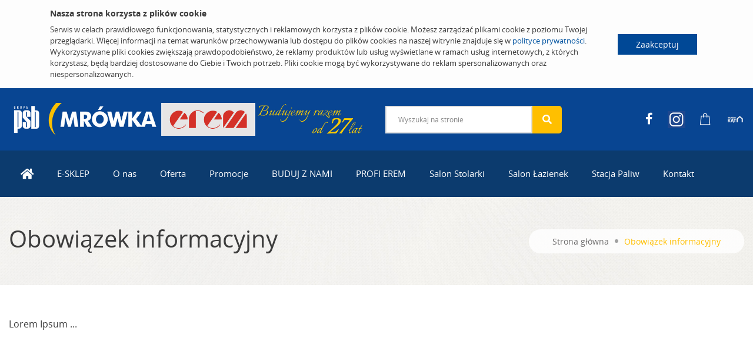

--- FILE ---
content_type: text/html; charset=UTF-8
request_url: https://www.erem.pl/obowiazek-informacyjny.html
body_size: 5519
content:
<!DOCTYPE html>

	<html>
	<head>
		<base href="https://www.erem.pl/">
		<meta http-equiv="Content-Type" content="text/html; charset=utf-8"/>
		<meta name="viewport" content="width=device-width, initial-scale=1">
		<meta http-equiv="Content-Language" content="PL"/>
		
		<title>Obowiązek informacyjny | PSB Mrówka Przemyśl - Centrum Budownictwa i Ogrodnictwa EREM</title>
		
		
		
		
    
	<link rel="icon" type="image/png" sizes="32x32" href="/modules/PsbMallWebFront/img/favicon_ShopStore/favicon-32x32.png">
	<link rel="icon" type="image/png" sizes="16x16" href="/modules/PsbMallWebFront/img/favicon_ShopStore/favicon-16x16.png">
	<link rel="icon" type="image/png" sizes="48x48" href="/modules/PsbMallWebFront/img/favicon_ShopStore/favicon-48x48.png">
	<link rel="apple-touch-icon" sizes="180x180" href="/modules/PsbMallWebFront/img/favicon_ShopStore/apple-touch-icon.png">
	<link rel="shortcut icon" href="/modules/PsbMallWebFront/img/favicon_ShopStore/favicon.ico">
    

		
		
	
	
	
	
		
		<link rel="stylesheet" type="text/css" href="?Boot=4&amp;JQuery=3&amp;ReferrerSite=Mall&amp;RequestJson=1&amp;SystemBox=ClientCss"/>
	
	
	

		<link rel="stylesheet" href="https://unpkg.com/leaflet@1.7.1/dist/leaflet.css" integrity="sha512-xodZBNTC5n17Xt2atTPuE1HxjVMSvLVW9ocqUKLsCC5CXdbqCmblAshOMAS6/keqq/sMZMZ19scR4PsZChSR7A==" crossorigin=""/>
		
		
		
			<!-- Google tag (gtag.js) -->
			<script async src="https://www.googletagmanager.com/gtag/js?id=UA-34940297-43"></script>
			<script>
				window.dataLayer = window.dataLayer || [];
				function gtag(){dataLayer.push(arguments);}
				gtag('js', new Date());

				gtag('config', 'UA-9227748-51');
			</script>
		
		
	</head>
	<body>
		
		
		
			
			<!-- preloader  -->
<div id="preloader">
	<div id="ctn-preloader" class="ctn-preloader">
		<div class="animation-preloader">
			<div class="spinner"></div>
		</div>
		<div class="loader">
			<div class="row">
				<div class="col-3 loader-section section-left">
					<div class="bg"></div>
				</div>
				<div class="col-3 loader-section section-left">
					<div class="bg"></div>
				</div>
				<div class="col-3 loader-section section-right">
					<div class="bg"></div>
				</div>
				<div class="col-3 loader-section section-right">
					<div class="bg"></div>
				</div>
			</div>
		</div>
	</div>
</div>
<!-- preloader end -->
<!-- Scroll-top -->
<button class="scroll-top scroll-to-target" data-target="html">
	<i class="fas fa-angle-up"></i>
</button>
<!-- Scroll-top-end-->
<div id="js_CookiesHeader" class="cookies-header">
	<div class="container">
		<div class="content">
			<div class="info">
				<h5>Nasza strona korzysta z plików cookie</h5>
				Serwis w celach prawidłowego funkcjonowania, statystycznych i reklamowych korzysta z plików cookie. Możesz zarządzać plikami cookie z poziomu Twojej przeglądarki. Więcej informacji na temat warunków przechowywania lub dostępu do plików cookies na naszej witrynie znajduje się w <a href="https://www.erem.pl/?Page=PolitykaPrywatnosci">polityce prywatności</a>. 
				Wykorzystywane pliki cookies zwiększają prawdopodobieństwo, że reklamy produktów lub usług wyświetlane w ramach usług internetowych, z których korzystasz, będą bardziej dostosowane do Ciebie i Twoich potrzeb. Pliki cookie mogą być wykorzystywane do reklam spersonalizowanych oraz niespersonalizowanych.
			</div>
		</div>
		<div class="buttons">
			
			<a href="javascript:" class="btn-cookies btn-accept" id="js_CookiesAccept">Zaakceptuj</a>
		</div>
	</div>
</div>
<header class="emarket-header">

	<!-- header-search-area -->
	<div class="header-search-area header-blue d-none d-lg-block">
		<div class="custom-container-two">
			<div class="row align-items-center">
				<div class="col-lg-6 d-none d-lg-block">
					<div class="logo">
						<a href="https://www.erem.pl/">
							
								
									<img src="files/MallSite/Logo/1oi5aui0k4cdig/logo_Header.png?1756983018" class="sticky-none img-fluid" alt="Logo">
								
							
						</a>
					</div>
				</div>
				<div class="col-lg-6">
					<div class="d-flex align-items-center justify-content-between">
						<div class="header-search-wrap">
							<form action="wyszukiwanie.html" method="get">
								<input type="hidden" name="Page" value="Search"/>
								<input type="text" name="SearchFull" id="SearchFull" placeholder="Wyszukaj na stronie" >
								<button><i class="fas fa-search"></i></button>
							</form>
						</div>
						<div class="header-action d-none d-md-block">
							<ul>
	
		<li>
			
				
					<a href=https://www.facebook.com/eremprzemysl target="_blank"><i class="fab fa-facebook-f"></i></a>
				
				
			
		</li>
	
		<li>
			
				
				
					<a href=https://www.instagram.com/erem_mrowka_przemysl/ target="_blank"><img src="files/MallIcon/m5ts2p30kkop4s/MallIconPhoto_Header.png?1671176816" alt="Instagram"></a>
				
			
		</li>
	
		<li>
			
				
					<a href=https://eremsklep.pl target="_blank"><i class="flaticon-shopping-bag"></i></a>
				
				
			
		</li>
	
		<li>
			
				
					
					
						<a href="promocje/wlasny-kat.html" target="_blank"><img src="files/MallIcon/kij5mbp0kkjipn/MallIconPhoto_Header.png?1671005783" alt="Własny kąt"></a>
					
				
			
		</li>
	
	
	<!-- 
		<li><a href="https://www.facebook.com/eremprzemysl" target="_blank"><i class="fab fa-facebook-f"></i></a></li>
	
	
		<li><a href="https://www.instagram.com/erem_mrowka_przemysl/" target="_blank"><i class="fab fa-instagram"></i></a></li>
	
	<li><a href="https://www.grupapsb.com.pl" target="_blank"><img src="modules/PsbMallWebFront/img/grupapsb.png" alt="Grupa PSB" class="img-fluid" width="30"></a></li>
	<li><a href="https://www.domnowoczesny.com"><img src="modules/PsbMallWebFront/img/domnowoczesny.png" alt="" class="img-fluid" width="30"></a></li>
	<li><a href="https://www.youtube.com/channel/UChnH5uRc2IUMMJhsRWT4Fyg/feed"><img src="modules/PsbMallWebFront/img/psb_tv.png" alt="" class="img-fluid" width="30"></a></li>
	
		<li><a href="https://eremsklep.pl" target="_blank" title="Sklep internetowy"><i class="flaticon-shopping-bag"></i></a></li>
	 -->
</ul>
					
						</div>
					</div>
				</div>
			</div>
		</div>
	</div>
	<!-- header-search-area-end -->

	<!-- menu-area -->
<div class="main-header menu-area header-blue">
	<div class="custom-container-two">
		<div class="mobile-nav-toggler"><i class="fas fa-bars"></i></div>
		<div class="menu-wrap">
			<nav class="menu-nav show">
				<div class="logo d-block d-lg-none">
					<a href="https://www.erem.pl/">
						
							
								<img src="files/MallSite/Logo/1oi5aui0k4cdig/logo_Header.png?1756983018" class="sticky-none img-fluid" alt="Logo">
							
						
					</a>
				</div>
				<div class="navbar-wrap main-menu d-none d-lg-flex">
					<ul class="navigation">
						
							
							
								
									<li class="">
										
											<a href="strona-glowna.html.html"><i class="fas fa-lg fa-home"></i></a>
										
										
									</li>
								
							
						
							
							
								
									<li class="">
										
											<a href="e-sklep-1.html">E-SKLEP</a>
										
										
									</li>
								
							
						
							
							
								
									<li class="dropdown">
										
											<a href="o-nas.html.html">O nas</a>
										
										
											<ul class="submenu">
												
													
														<li><a href="o-nas.html/ogrod-wystawowy-styrobud.html">Ogród wystawowy STYROBUD</a></li>
													
												
													
														<li><a href="o-nas.html/ogrod-wystawowy-polbruk.html">Ogród wystawowy POLBRUK</a></li>
													
												
													
														<li><a href="o-nas.html/ogrodzenia-joniec.html">Ogrodzenia JONIEC</a></li>
													
												
													
														<li><a href="o-nas.html/ogrodzenia-polbram.html.html">Ogrodzenia POLBRAM</a></li>
													
												
													
														<li><a href="o-nas.html/program-czyste-powietrze.html.html">PROGRAM CZYSTE POWIETRZE </a></li>
													
												
													
														<li><a href="o-nas.html/transport.html.html">TRANSPORT</a></li>
													
												
											</ul>
										
									</li>
								
							
						
							
							
								
									<li class="">
										
											<a href="oferta.html">Oferta</a>
										
										
									</li>
								
							
						
							
							
								
									<li class="dropdown">
										
											<a href="promocje.html">Promocje</a>
										
										
											<ul class="submenu">
												
													
														<li><a href="promocje/gazetki-promocyjne.html.html">Gazetki promocyjne</a></li>
													
												
													
														<li><a href="promocje/wlasny-kat.html">Własny Kąt</a></li>
													
												
													
														
													
												
													
														<li><a href="promocje/zbieraj-naklejki.html">Zbieraj naklejki</a></li>
													
												
													
														<li><a href="promocje/bon-podarunkowy-1.html">Bon podarunkowy</a></li>
													
												
													
														<li><a href="promocje/promocja-drzwi.html.html">Promocja drzwi</a></li>
													
												
											</ul>
										
									</li>
								
							
						
							
							
								
									<li class="">
										
											<a href="buduj-z-nami.html">BUDUJ Z NAMI</a>
										
										
									</li>
								
							
						
							
							
								
									<li class="">
										
											<a href="profi-erem.html">PROFI EREM</a>
										
										
									</li>
								
							
						
							
							
								
									<li class="dropdown">
										
											<a href="salon-stolarki.html.html">Salon Stolarki</a>
										
										
											<ul class="submenu">
												
													
														<li><a href="salon-stolarki.html/parapety.html">PARAPETY</a></li>
													
												
													
														<li><a href="salon-stolarki.html/rolety-i-markizy.html">ROLETY I MARKIZY</a></li>
													
												
													
														<li><a href="salon-stolarki.html/schody.html">SCHODY</a></li>
													
												
													
														<li><a href="salon-stolarki.html/balustrady.html">BALUSTRADY</a></li>
													
												
													
														<li><a href="salon-stolarki.html/tarasy.html">TARASY</a></li>
													
												
													
														<li><a href="salon-stolarki.html/bramy-garazowe.html">BRAMY GARAŻOWE</a></li>
													
												
													
														<li><a href="salon-stolarki.html/ogrodzenia.html">OGRODZENIA</a></li>
													
												
													
														<li><a href="salon-stolarki.html/okna.html">OKNA</a></li>
													
												
													
														<li><a href="salon-stolarki.html/drzwi.html">DRZWI</a></li>
													
												
											</ul>
										
									</li>
								
							
						
							
							
								
									<li class="">
										
											<a href="salon-lazienek.html">Salon Łazienek</a>
										
										
									</li>
								
							
						
							
							
								
									<li class="dropdown">
										
											<a href="stacja-paliw.html">Stacja Paliw</a>
										
										
											<ul class="submenu">
												
													
														<li><a href="stacja-paliw/automyjnia.html">Automyjnia</a></li>
													
												
											</ul>
										
									</li>
								
							
						
							
							
								
									<li class="dropdown">
										<a href="kontakt.html">Kontakt</a>
										
											<ul class="submenu">
												
												
													<li><a href="kontakt/zapytaj-o-wycene.html.html">ZAPYTAJ O WYCENĘ</a></li>
												
													<li><a href="kontakt/mrowka-przemysl.html">Mrówka Przemyśl</a></li>
												
													<li><a href="kontakt/mrowka-radymno.html">Mrówka Radymno</a></li>
												
													<li><a href="kontakt/praca.html.html">Praca</a></li>
												
													<li><a href="kontakt/oddzialy.html">Oddziały</a></li>
												
													<li><a href="kontakt/formularz-kontaktowy.html.html">Formularz kontaktowy</a></li>
												
											</ul>
										
									</li>
								
							
						
					</ul>
				</div>
			</nav>
		</div>
		<!-- Mobile Menu  -->
		<div class="mobile-menu">
			<div class="menu-backdrop"></div>
			<div class="close-btn"><i class="fas fa-times"></i></div>

			<nav class="menu-box">
				<div class="menu-outer">
					<!--Here Menu Will Come Automatically Via Javascript / Same Menu as in Header-->
				</div>
				<div class="social-links">
					<div class="header-action">
							
					</div>
				</div>
			</nav>
		</div>
		<!-- End Mobile Menu -->
	</div>
</div>
<!-- menu-area-end --> 

	
	
	<div id="fb-root"></div>
	<script async defer crossorigin="anonymous" src="https://connect.facebook.net/en_US/sdk.js#xfbml=1&version=v14.0" nonce="P0dIsjdG"></script>
	
	

	<div class="sticked-facebook">
		<div class="sticked_element">
			<div class="sticked_content">
				<aside class="right">
					<div class="fb-page" 
						data-href="https://www.facebook.com/eremprzemysl" 
						data-tabs="timeline" 
						data-small-header="false" 
						data-adapt-container-width="false" 
						data-hide-cover="false" 
						data-show-facepile="true"
						data-height="480"
						data-width="375"
					>
						<blockquote cite="https://www.facebook.com/eremprzemysl" class="fb-xfbml-parse-ignore">
							<a href="https://www.facebook.com/eremprzemysl">Mrówka</a>
						</blockquote>
					</div>
				</aside>
			</div>
			<i class="fab fa-facebook-f main_ico"></i>
		</div>
	</div>


</header>


	<section class="breadcrumb-area breadcrumb-bg" data-background="modules/PsbMallWebFront/img/breadcrumb_bg.jpg">
		<div class="custom-container-two">
			<div class="breadcrumb-content text-center">
				<h1>Obowiązek informacyjny</h1>
				<nav aria-label="breadcrumb">
					<ol class="breadcrumb">
						<li class="breadcrumb-item"><a href=https://www.erem.pl/>Strona główna</a></li>
						
						<li class="breadcrumb-item active" aria-current="page">Obowiązek informacyjny</li>
					</ol>
				</nav>
			</div>
		</div>
	</section>


<main >
	
		
	
	<div class="custom-container-two mb-20 ">
		<div class="body-content">
			<p>Lorem Ipsum ...</p>
		</div>
	</div>


	
</main>

<!-- footer-area -->
<footer class="footer-area" style="clear: both;">
	<div class="footer-top pt-65 pb-25">
		<div class="custom-container-two">
			<div class="row justify-content-between">
				<div class="col-lg-4 col-sm-12 footer-widget">
					<div class="fw-title mb-25">
						<h5>Godziny otwarcia</h5>
					</div>
					<div class="footer-text">
						<div class="mb-1 font-weight-bold">
							Market Erem Mrówka
						</div>
						<div>
							<p>Poniedziałek - Piątek: 7-20,
Sobota: 7-18</p>
						</div>
					</div>
				</div>
				<div class="col-lg-4 col-md-6 footer-widget">
	<div class="fw-title mb-35">
		<h5>Szybkie linki</h5>
	</div>
	<div class="fw-link">
		<ul class="footer-page-list">
			
				<li>
					<a href="strona-glowna.html.html">
						Strona główna
					</a>
				</li>
			
				<li>
					<a href="promocje.html">
						Promocje
					</a>
				</li>
			
				<li>
					<a href="obowiazek-informacyjny.html">
						Obowiązek informacyjny
					</a>
				</li>
			
				<li>
					<a href="kontakt.html">
						Kontakt
					</a>
				</li>
			
		</ul>
	</div>
</div>
				<div class="col-lg-4 col-md-6 footer-widget">
					<div class="fw-title mb-25">
						<h5>Centrum Budownictwa i Ogrodnictwa EREM</h5>
					</div>
					<div class="footer-contact">
						<ul>
							
								<li><i class="fas fa-map-marker-alt"></i>Jasińskiego 9, 37-700 Przemyśl</li>
							
							
								<li><i class="fas fa-phone"></i>16 678 60 02</li>
							
							
								<li><i class="fas fa-envelope-open"></i>info@erem.pl</li>
							
							
							
								<li>NIP: 795-106-85-15</li>
							
							
								<li>REGON: 650027725</li>
							
							
						</ul>
					</div>
				</div>
			</div>
		</div>
		<div class="footer-line"></div>
		<div class="custom-container-two">
			<div class="d-flex justify-content-between align-items-center">
				
					<div class="footer-social">
						<ul>
							
								<li><a href="https://www.facebook.com/eremprzemysl" target="_blank"><i class="fab fa-facebook-f"></i></a></li>
							
							
								<li><a href="https://www.instagram.com/erem_mrowka_przemysl/" target="_blank"><i class="fab fa-instagram"></i></a></li>
							
						</ul>
					</div>
				
				<div class="partner-psb">
					<div class="d-flex align-items-center">
							<div class="small mr-2"><a class="footer-text-link" href="https://www.grupapsb.com.pl/" target="_blank">Partner Grupy PSB</a></div>
							<a href="https://www.grupapsb.com.pl/" target="_blank">
							<img src="modules/PsbMallWebFront/img/logo_psb_footer.jpg" width="125" height="34" alt="Grupa PSB">
						</a>
					</div>
				</div>
			</div>
		</div>
		
	</div>
	<div class="copyright-wrap copyright-style-two">
		<div class="container">
			<div class="d-flex align-items-center">
				<img src="modules/PsbMallWebFront/img/logo-f16.png" class="img-fluid mr-3" width="50">
				<div class="copyright-text">
					<p>Copyright © 2022 <a href="mailto:biuro@f16.com.pl">F16</a> All Rights Reserved.</p>
				</div>
			</div>
		</div>
	</div>
</footer>
<!-- footer-area-end -->
		
		
		<div id="js_Glass" class="BootGlass"></div>
<div id="js_Windows" class="BootWindows"></div>
<div id="js_Combos" class="BootCombos"></div>
<div id="js_Popups" class="BootPopups"></div>
<div id="js_Prompts" class="BootPrompts"></div>


	<div id="js_WindowsSystem" class="BootWindows BootSystem"></div>
	<div id="js_CombosSystem" class="BootCombos BootSystem"></div>
	<div id="js_PopupsSystem" class="BootPopups BootSystem"></div>
	<div id="js_PromptsSystem" class="BootPrompts BootSystem"></div>
	
	<div id="js_SortableGlass" class="BootSortableGlass"></div>

		<script>
			document.iClientOptions={
				onPrepare:function() {
					iClient.tagBody();

	

iClient.fireEvent('tagReady',[document.id(document.body)]);
				},
			};
		</script>
		<script>
	if(!document.iClientOptions)
		document.iClientOptions={};
	Object.assign(document.iClientOptions,{
		Language:'PL',
		
		
		
		Languages:{
			
			'PL':'Polski'
		},
		SiteByClient:'',
		Boot:4,
		
		
		
		Site:'Mall',
		
			Context:'1oi5aui0k4cdig',
		
		Modules:[
	"ImpactEngineSystem",
	"ImpactEngineNotify",
	"ImpactEngineTeryt",
	"ImpactEngineUser",
	"ImpactEngineStatus",
	"PsbCommon",
	"PsbCommonShop",
	"PsbCommonRegion",
	"PsbCommonStatus",
	"PsbCommonArticle",
	"PsbCommonCategory",
	"PsbCommonProducer",
	"PsbCommonNews",
	"PsbCommonInfover",
	"PsbCommonPromotion",
	"PsbCommonPromotionImport",
	"PsbMall",
	"PsbMallImport",
	"PsbMallSearch",
	"ImpactEngineBlockBasic",
	"PsbMallWeb",
	"PsbMallWebFront",
	"PsbMallRemoteCache"
],
		
		UrlBase:'https://www.erem.pl/',
		
		
		UrlValues:{}
		
		
		
			
			
		
		
	},{
	"FieldReset":false
});
	document.iGeoKey='AIzaSyAvpRyK6-o8Ic0RALd8wXOhD1FyNeT8zfQ';
	window.RequestNative=window.Request;
</script>

	
	<script async type="text/javascript" src="?Boot=4&amp;Buzz=0&amp;Chart=0&amp;JQuery=3&amp;Maps=0&amp;ReferrerSite=Mall&amp;RequestJson=1&amp;SystemBox=ClientJs&amp;TypeManager=0"></script>

		<script async src="//maps.googleapis.com/maps/api/js?v=3&key=AIzaSyAvpRyK6-o8Ic0RALd8wXOhD1FyNeT8zfQ"></script>
		<script async src="modules/PsbMallWeb/jsmaps/markerclusterer-min.js"></script>
		<script async  src="//unpkg.com/leaflet@1.7.1/dist/leaflet.js" integrity="sha512-XQoYMqMTK8LvdxXYG3nZ448hOEQiglfqkJs1NOQV44cWnUrBc8PkAOcXy20w0vlaXaVUearIOBhiXZ5V3ynxwA==" crossorigin=""></script>
	</body>
	</html>
